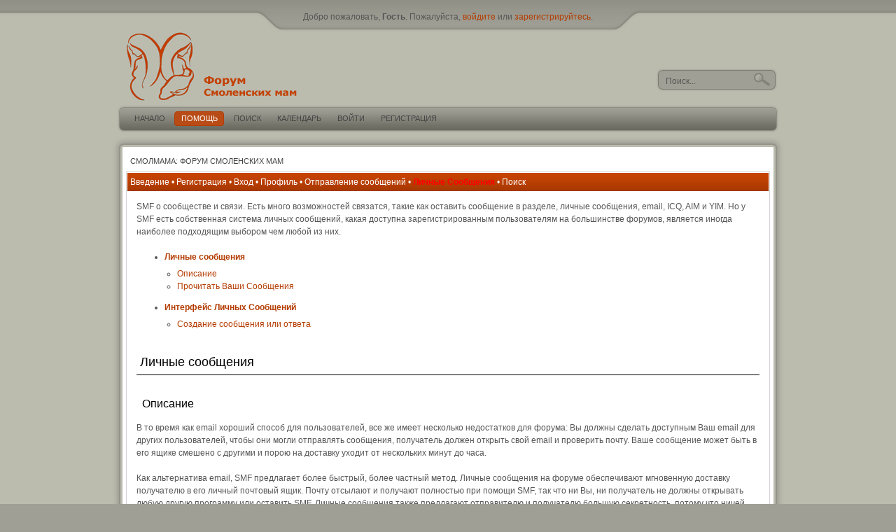

--- FILE ---
content_type: text/html; charset=UTF-8
request_url: http://www.smolmama.ru/index.php?PHPSESSID=ggea6kvi7353pctk3ohcl29n81&action=help;page=pm
body_size: 6128
content:
<!DOCTYPE html PUBLIC "-//W3C//DTD XHTML 1.0 Transitional//EN" "http://www.w3.org/TR/xhtml1/DTD/xhtml1-transitional.dtd">
<html xmlns="http://www.w3.org/1999/xhtml"><head>
	<meta http-equiv="Content-Type" content="text/html; charset=UTF-8" />
<meta name="description" content="Помощь пользователям SMF: Личные Сообщения" />
	<LINK REL="shortcut icon" HREF="http://www.smolmama.ru/favicon.ico">
	<meta name="keywords" content="smolmama, смолмама, форум для мам смоленска, smolmama.ru, мамы смоленска форум, смолмама форум, мамы смоленска, мама смоленск, смоленск, мама, смол мама, семья, дети, родители, ребенок, малыш, дитя, смоленск" />
	<script language="JavaScript" type="text/javascript" src="http://www.smolmama.ru/Themes/default/scripts/script.js?rc1"></script>
	<script language="JavaScript" type="text/javascript" src="http://www.smolmama.ru/Themes/default/scripts/theme.js?rc1"></script>
	<script language="JavaScript" type="text/javascript"><!-- // --><![CDATA[
		var smf_theme_url = "http://www.smolmama.ru/Themes/smolmama";
		var smf_default_theme_url = "http://www.smolmama.ru/Themes/default";
		var smf_images_url = "http://www.smolmama.ru/Themes/smolmama/images";
		var smf_scripturl = "http://www.smolmama.ru/index.php?PHPSESSID=ggea6kvi7353pctk3ohcl29n81&amp;";
		var smf_iso_case_folding = false;
		var smf_charset = "UTF-8";
		var ajax_notification_text = "Загружается...";
		var ajax_notification_cancel_text = "Отменить";
	// ]]></script>
	<title>Смолмама: Форум Смоленских мам</title>
	<link rel="stylesheet" type="text/css" href="http://www.smolmama.ru/Themes/smolmama/style.css?rc1" />
	<link rel="stylesheet" type="text/css" href="http://www.smolmama.ru/Themes/default/css/print.css?rc1" media="print" />
	<link rel="help" href="http://www.smolmama.ru/index.php?PHPSESSID=ggea6kvi7353pctk3ohcl29n81&amp;action=help" />
	<link rel="search" href="http://www.smolmama.ru/index.php?PHPSESSID=ggea6kvi7353pctk3ohcl29n81&amp;action=search" />
	<link rel="contents" href="http://www.smolmama.ru/index.php?PHPSESSID=ggea6kvi7353pctk3ohcl29n81&amp;" />
	<link rel="alternate" type="application/rss+xml" title="Смолмама: Форум Смоленских мам - RSS" href="http://www.smolmama.ru/index.php?PHPSESSID=ggea6kvi7353pctk3ohcl29n81&amp;type=rss;action=.xml" />
	<link rel="stylesheet" type="text/css" id="index_css" href="http://www.smolmama.ru/Themes/smolmama/css/index.css" />
		<link rel="stylesheet" type="text/css" href="http://www.smolmama.ru/Themes/default/css/help.css" />
	<script language="JavaScript" type="text/javascript"><!-- // --><![CDATA[
		// Create the main header object.
		var mainHeader = new smfToggle("upshrink", false);
		mainHeader.useCookie(1);
		mainHeader.setOptions("collapse_header", "52390511ae101f3c6757b0cc9d779695");
		mainHeader.addToggleImage("upshrink", "/upshrink.gif", "/upshrink2.gif");
		mainHeader.addTogglePanel("user_section");
		mainHeader.addTogglePanel("news_section");
	// ]]></script>
</head>
<body>
<div style="display:none;"><script type="text/javascript">
(function(w, c) {
    (w[c] = w[c] || []).push(function() {
        try {
            w.yaCounter4442557 = new Ya.Metrika(4442557);
             yaCounter4442557.clickmap(true);
             yaCounter4442557.trackLinks(true);
        
        } catch(e) { }
    });
})(window, 'yandex_metrika_callbacks');
</script></div>

<script src="//mc.yandex.ru/metrika/watch.js" type="text/javascript" defer="defer"></script>
<noscript><div style="position:absolute"><img src="//mc.yandex.ru/watch/4442557" alt="" /></div></noscript>

	<div id="toparea">
		<div id="topbox" class="wrapper">
			<div id="userarea">Добро пожаловать, <b>Гость</b>. Пожалуйста, <a href="http://www.smolmama.ru/index.php?PHPSESSID=ggea6kvi7353pctk3ohcl29n81&amp;action=login">войдите</a> или <a href="http://www.smolmama.ru/index.php?PHPSESSID=ggea6kvi7353pctk3ohcl29n81&amp;action=register">зарегистрируйтесь</a>.
			</div>
		</div>
	</div>
	<div id="mainarea">
		<div id="header" class="wrapper">
			<div id="logo">
				<a href="http://www.smolmama.ru/index.php?PHPSESSID=ggea6kvi7353pctk3ohcl29n81&amp;" title=""></a>
			</div>
			<div id="searcharea">
					<form action="http://www.smolmama.ru/index.php?PHPSESSID=ggea6kvi7353pctk3ohcl29n81&amp;action=search2" method="post" accept-charset="UTF-8">
						<input class="inputbox" type="text" name="search" value="Поиск..." onfocus="this.value = '';" onblur="if(this.value=='') this.value='Поиск...';" />
					</form>
			</div>
		</div>
		<div class="wrapper">
			<div id="toolbar-l">
				<div id="toolbar-r">
					<div id="toolbar">
						
		<div id="topmenu">
			<ul><li><a  href="http://www.smolmama.ru/index.php?PHPSESSID=ggea6kvi7353pctk3ohcl29n81&amp;"><span>Начало</span></a></li><li><a  class="current" href="http://www.smolmama.ru/index.php?PHPSESSID=ggea6kvi7353pctk3ohcl29n81&amp;action=help"><span>Помощь</span></a></li><li><a  href="http://www.smolmama.ru/index.php?PHPSESSID=ggea6kvi7353pctk3ohcl29n81&amp;action=search"><span>Поиск</span></a></li><li><a  href="http://www.smolmama.ru/index.php?PHPSESSID=ggea6kvi7353pctk3ohcl29n81&amp;action=calendar"><span>Календарь</span></a></li><li><a  href="http://www.smolmama.ru/index.php?PHPSESSID=ggea6kvi7353pctk3ohcl29n81&amp;action=login"><span>Войти</span></a></li><li><a  href="http://www.smolmama.ru/index.php?PHPSESSID=ggea6kvi7353pctk3ohcl29n81&amp;action=register"><span>Регистрация</span></a></li>
			</ul>
		</div>
					</div>
				</div>
			</div><script type="text/javascript" src="/like24/yd.min.js"></script>
<div style="text-align:center; margin-left:20px; width:920px;">

	<div id="yandex_rtb_R-A-498021-1" class="rbyyandex"></div><script>renY( 'yandex_rtb_R-A-498021-1' );</script>

</div>
			<div id="bodybox">
				<div id="bdybox-l">
					<div id="bdybox-b">
						<div id="bdybox-br">
							<div id="bdybox-bl">
								<div id="bdybox-t">
									<div id="bdybox-tr">
										<div id="bdybox-tl">
	<ul id="linktree">
		<li class="last">Смолмама: Форум Смоленских мам
		</li>
	</ul>
	<div class="tborder" style="margin-top: 1ex;">
		<div class="helpmenu titlebg" style="padding: 4px;"><a href="http://www.smolmama.ru/index.php?PHPSESSID=ggea6kvi7353pctk3ohcl29n81&amp;action=help;page=index">Введение</a> &bull; <a href="http://www.smolmama.ru/index.php?PHPSESSID=ggea6kvi7353pctk3ohcl29n81&amp;action=help;page=registering">Регистрация</a> &bull; <a href="http://www.smolmama.ru/index.php?PHPSESSID=ggea6kvi7353pctk3ohcl29n81&amp;action=help;page=loginout">Вход</a> &bull; <a href="http://www.smolmama.ru/index.php?PHPSESSID=ggea6kvi7353pctk3ohcl29n81&amp;action=help;page=profile">Профиль</a> &bull; <a href="http://www.smolmama.ru/index.php?PHPSESSID=ggea6kvi7353pctk3ohcl29n81&amp;action=help;page=post">Отправление сообщений</a> &bull; <span class="error" style="font-weight: bold;">Личные Сообщения</span> &bull; <a href="http://www.smolmama.ru/index.php?PHPSESSID=ggea6kvi7353pctk3ohcl29n81&amp;action=help;page=searching">Поиск</a>
		</div>
		<div style="padding: 2ex;" id="helpmain" class="windowbg2">
		<p>SMF о сообществе и связи. Есть много возможностей связатся, такие как оставить сообщение в разделе, личные сообщения, email, ICQ, AIM и YIM. Но у SMF есть собственная система личных сообщений, какая доступна зарегистрированным пользователям на большинстве форумов, является иногда наиболее подходящим выбором чем любой из них.</p>
	<ol>
		<li>
			<a href="http://www.smolmama.ru/index.php?PHPSESSID=ggea6kvi7353pctk3ohcl29n81&amp;action=help;page=pm#pm">Личные сообщения</a>
			<ol class="la">
				<li><a href="http://www.smolmama.ru/index.php?PHPSESSID=ggea6kvi7353pctk3ohcl29n81&amp;action=help;page=pm#description">Описание</a></li>
				<li><a href="http://www.smolmama.ru/index.php?PHPSESSID=ggea6kvi7353pctk3ohcl29n81&amp;action=help;page=pm#reading">Прочитать Ваши Сообщения</a></li>
			</ol>
		</li>
		<li>
			<a href="http://www.smolmama.ru/index.php?PHPSESSID=ggea6kvi7353pctk3ohcl29n81&amp;action=help;page=pm#interface">Интерфейс Личных Сообщений</a>
			<ol class="la">
				<li><a href="http://www.smolmama.ru/index.php?PHPSESSID=ggea6kvi7353pctk3ohcl29n81&amp;action=help;page=pm#starting">Создание сообщения или ответа</a></li>
			</ol>
		</li>
	</ol>
	<h2 id="pm">Личные сообщения</h2>
	<h3 id="description">Описание</h3>
	<p>В то время как email хороший способ для пользователей, все же имеет несколько недостатков для форума: Вы должны сделать доступным Ваш email для других пользователей, чтобы они могли отправлять сообщения, получатель должен открыть свой email и проверить почту. Ваше сообщение может быть в его ящике смешено с другими и порою на доставку уходит от нескольких минут до часа.</p>
	<p>Как альтернатива email, SMF предлагает более быстрый, более частный метод. Личные сообщения на форуме обеспечивают мгновенную доставку получателю в его личный почтовый ящик. Почту отсылают и получают полностью при помощи SMF, так что ни Вы, ни получатель не должны открывать любую другую программу или оставить SMF. Личные сообщения также предлагают отправителю и получателю большую секретность, потому что ничей реальный email адрес не указан. Личные сообщения показывают только Имена обеих сторон.</p>
	<p>Если получатель не в online, личные сообщения будут ждать пользователя в почтовом ящике пока он/она не зайдет и не прочитает и/или удалить их. Личные Сообщения SMF система отдельной, очень личной почтовой системы.</p>
	<h3 id="reading">Прочитать Ваши Сообщения</h3>
	<p>Чтобы прочитать Ваши личные сообщения Вам нужно <a href="http://www.smolmama.ru/index.php?PHPSESSID=ggea6kvi7353pctk3ohcl29n81&amp;action=help;page=loginout">войти</a>, затем перейти по ссылке  'Привет, [имя пользователя], у Вас <a href="http://www.smolmama.ru/index.php?PHPSESSID=ggea6kvi7353pctk3ohcl29n81&amp;action=help;page=pm#interface">x сообщений</a>, x новых'.</p>
	<h2 id="interface">Интерфейс Личных Сообщений</h2>
	<p>Интерфейс Личных Сообщений в действии подобен этому <a href="http://www.smolmama.ru/index.php?PHPSESSID=ggea6kvi7353pctk3ohcl29n81&amp;action=help;page=index#message">главная страница сообщений</a>. В то время как показываем интерфейс входящих здесь, работа исходящего почти такая же:</p>
	<div style="border: solid 1px;">
		<div style="padding: 2px 30px;">
			<script language="JavaScript1.2" type="text/javascript">
//<![CDATA[
			var currentSort = false;
			function sortLastPM()
			{
					document.getElementById("sort-arrow").src = smf_images_url + "/" + (currentSort ? "sort_up.gif" : "sort_down.gif");
					document.getElementById("sort-arrow").alt = "";
					currentSort = !currentSort;
			}
//]]>
</script>
			<form action="http://www.smolmama.ru/index.php?PHPSESSID=ggea6kvi7353pctk3ohcl29n81&amp;action=help;page=pm" method="post" accept-charset="UTF-8">
				<table border="0" width="100%" cellspacing="0" cellpadding="3">
					<tr>
						<td valign="bottom"><span class="nav"><img src="http://www.smolmama.ru/Themes/smolmama/images/icons/folder_open.gif" alt="+" border="0" />&nbsp; <b><a href="http://www.smolmama.ru/index.php?PHPSESSID=ggea6kvi7353pctk3ohcl29n81&amp;action=help;page=index#board" class="nav">Название Форума</a></b><br />
						<img src="http://www.smolmama.ru/Themes/smolmama/images/icons/linktree_side.gif" alt="|-" border="0" /> <img src="http://www.smolmama.ru/Themes/smolmama/images/icons/folder_open.gif" alt="+" border="0" />&nbsp; <b><a href="http://www.smolmama.ru/index.php?PHPSESSID=ggea6kvi7353pctk3ohcl29n81&amp;action=help;page=pm#interface" class="nav">Личные Сообщения</a></b><br />
						<img src="http://www.smolmama.ru/Themes/smolmama/images/icons/linktree_main.gif" alt="| " border="0" /> <img src="http://www.smolmama.ru/Themes/smolmama/images/icons/linktree_side.gif" alt="|-" border="0" /> <img src="http://www.smolmama.ru/Themes/smolmama/images/icons/folder_open.gif" alt="+" border="0" />&nbsp; <b><a href="http://www.smolmama.ru/index.php?PHPSESSID=ggea6kvi7353pctk3ohcl29n81&amp;action=help;page=pm#interface" class="nav">Входящие</a></b></span></td>
					</tr>
				</table>
				<table width="100%" border="0" cellpadding="0" cellspacing="0"><tr>
					<td width="125" valign="top">
						<table border="0" cellpadding="4" cellspacing="1" class="bordercolor" width="100">
							<tr>
								<td class="catbg">Личные Сообщения</td>
							</tr>
							<tr class="windowbg">
								<td class="smalltext" style="padding-bottom: 2ex;">
								Новое сообщение<br /><br />
								<b>Входящие</b><br />
								Исходящие<br />
							</td>
						</tr>
					</table>
					<br />
				</td>
				<td valign="top">
					<table cellpadding="0" cellspacing="0" border="0" width="100%" class="bordercolor" align="center">
						<tr>
							<td>
								<table border="0" width="100%" cellspacing="1" class="bordercolor">
									<tr class="titlebg">
										<td>&nbsp;</td>
										<td style="width: 32ex;"><a href="javascript:sortLastPM();">Дата&nbsp; <img id="sort-arrow" src="http://www.smolmama.ru/Themes/smolmama/images/sort_up.gif" alt="" border="0" name="sort-arrow" /></a></td>
										<td width="46%"><a href="http://www.smolmama.ru/index.php?PHPSESSID=ggea6kvi7353pctk3ohcl29n81&amp;action=help;page=pm#interface">Тема</a></td>
										<td><a href="http://www.smolmama.ru/index.php?PHPSESSID=ggea6kvi7353pctk3ohcl29n81&amp;action=help;page=pm#interface">От</a></td>
										<td align="center" width="24"><input type="checkbox" onclick="invertAll(this, this.form);" class="check" /></td>
									</tr>
									<tr class="windowbg">
										<td align="center" width="2%"><img src="http://www.smolmama.ru/Themes/smolmama/images/icons/pm_read.gif" style="margin-right: 4px;" alt="" /></td>
										<td>Дата и время сообщения</td>
										<td><a href="http://www.smolmama.ru/index.php?PHPSESSID=ggea6kvi7353pctk3ohcl29n81&amp;action=help;page=pm#interface" class="board">Тема сообщения</a></td>
										<td>Другой пользователь</td>
										<td align="center"><input type="checkbox" class="check" /></td>
									</tr>
									<tr>
										<td class="windowbg" style="padding: 2px;" align="right" colspan="6"></td>
									</tr>
									<tr>
										<td colspan="6" class="catbg" height="25">
											<div style="float: left;"><b>Страниц:</b> [<b>1</b>]</div>
											<div style="float: right;">&nbsp;<input type="button" value="Удалить Выделенные" /></div>
										</td>
									</tr>
								</table>
							</td>
						</tr>
					</table><br />
				</td>
			</tr></table>
			<br />
			</form>
		</div>
	</div><br />
	<ul>
		<li>Некоторые форумы показывают <strong>меню</strong> на верху в горизонтальном виде для экономии места.</li>
		<li>Кнопка <strong>Удалить</strong> удалит все сообщения в Ваших Входящих (или исходящих если открыто). Примечание эти боксы для выделения сообщений при нажатии <strong>Удалить</strong> помогут Вам удалить все сообщения что Вы выделите.</li>
		<li>Кнопка <strong>Исходящие</strong> перебросит Вас в исходящие, очевидно, что кнопка <strong>Входящие</strong> отправит Вас во входящие.</li>
		<li>Кнопка <strong>Новое сообщение</strong> позволит Вам создать новое сообщение, которое является подобным <a href="http://www.smolmama.ru/index.php?PHPSESSID=ggea6kvi7353pctk3ohcl29n81&amp;action=help;page=post#newtopic">созданию новой темы</a> но добавлены поля 'Кому:' и 'Копия:' (скрытая копия) и опция сохранения в Ваши исходящие.</li>
		<li>Кнопка <strong>Обновить</strong> проверит новые сообщения обновив страницу.</li>
		<li>Ссылки <strong>Дата</strong>, <strong>Тема</strong> и <strong>От Кого</strong> позволят Вам отсортировать столбцы по этим параметрам (по <strong>Дате</strong> как в возрастающем, так и в убывающем порядке).</li>
		<li>Главное ссылка на название темы с началом сообщения которое будет ниже в списке на этой же странице.</li>
		<li>Ссылка на количество страниц.</li>
	</ul>
	<h3 id="starting">Создание сообщения или ответа</h3>
	<p>есть фактически несколько различных способов начать новое сообщение, но все они требует, чтобы Вы <a href="http://www.smolmama.ru/index.php?PHPSESSID=ggea6kvi7353pctk3ohcl29n81&amp;action=help;page=loginout">вошли</a>:</p>
	<ul>
		<li>Вы можете перейти по ссылке выглядящей приблизительно так 'Привет, [имя пользователя], у Вас <a href="http://www.smolmama.ru/index.php?PHPSESSID=ggea6kvi7353pctk3ohcl29n81&amp;action=help;page=pm#interface">x сообщений</a>, x новых', затем нажать на кнопку <strong>Новое сообщение</strong> в Ваших входящих.</li>
		<li>Вы можете нажать на другое имя пользователя перейдя по ссылке <strong>Отправить этому пользователю личное сообщение</strong> из его/ее <a href="http://www.smolmama.ru/index.php?PHPSESSID=ggea6kvi7353pctk3ohcl29n81&amp;action=help;page=profile#info-all">профиля</a> .</li>
		<li>Вы можете создать новое сообщение нажав на <strong>IM on/offline</strong> иконку из информации пользователя сопровождающая его/ее сообщения.</li>
		<li>Вы можете создать новое сообщение нажав на иконке <strong>Личное Сообщение on/offline</strong> из <strong>Текущего Статуса</strong> в его/ее <a href="http://www.smolmama.ru/index.php?PHPSESSID=ggea6kvi7353pctk3ohcl29n81&amp;action=help;page=profile#info-all">профиля</a>. (Эта иконка/ссылка часто дублируется в информации пользователя описанной выше.)</li>
		<li>Ответ на сообщение очень похож с  <a href="http://www.smolmama.ru/index.php?PHPSESSID=ggea6kvi7353pctk3ohcl29n81&amp;action=help;page=post#reply">ответом в теме</a>.</li>
	</ul>
		</div>
		<div class="helpmenu titlebg" style="padding: 4px;"><a href="http://www.smolmama.ru/index.php?PHPSESSID=ggea6kvi7353pctk3ohcl29n81&amp;action=help;page=index">Введение</a> &bull; <a href="http://www.smolmama.ru/index.php?PHPSESSID=ggea6kvi7353pctk3ohcl29n81&amp;action=help;page=registering">Регистрация</a> &bull; <a href="http://www.smolmama.ru/index.php?PHPSESSID=ggea6kvi7353pctk3ohcl29n81&amp;action=help;page=loginout">Вход</a> &bull; <a href="http://www.smolmama.ru/index.php?PHPSESSID=ggea6kvi7353pctk3ohcl29n81&amp;action=help;page=profile">Профиль</a> &bull; <a href="http://www.smolmama.ru/index.php?PHPSESSID=ggea6kvi7353pctk3ohcl29n81&amp;action=help;page=post">Отправление сообщений</a> &bull; <span class="error" style="font-weight: bold;">Личные Сообщения</span> &bull; <a href="http://www.smolmama.ru/index.php?PHPSESSID=ggea6kvi7353pctk3ohcl29n81&amp;action=help;page=searching">Поиск</a>
		</div>
	</div>
										</div>
									</div>
								</div>
							</div>
						</div>
					</div>
				</div>
			</div>
		</div>
	</div>
	<div id="bottomarea">
		<div id="footer">
			<div id="footerarea">
				<span class="smalltext">Все права защищены: <a href="http://www.smolmama.ru" target="_blank"><b>Смолмама.ру</b></a><br />
			</div>
		</div>
	</div>
<div style="position:relative; left:50%; margin-left:-234px; width:468px; margin-top:-55px;">

</div>
<div class="rekl">
<script type="text/javascript">
<!--
var _acic={dataProvider:10};(function(){var e=document.createElement("script");e.type="text/javascript";e.async=true;e.src="https://www.acint.net/aci.js";var t=document.getElementsByTagName("script")[0];t.parentNode.insertBefore(e,t)})()
//-->
</script>
</div>

<div style="display:none">
<noindex>
<!--LiveInternet counter--><script type="text/javascript"><!--
new Image().src = "http://counter.yadro.ru/hit?r"+
escape(document.referrer)+((typeof(screen)=="undefined")?"":
";s"+screen.width+"*"+screen.height+"*"+(screen.colorDepth?
screen.colorDepth:screen.pixelDepth))+";u"+escape(document.URL)+
";h"+escape(document.title.substring(0,80))+
";"+Math.random();//--></script><!--/LiveInternet-->

<!--LiveInternet logo--><a href="http://www.liveinternet.ru/click"
target="_blank"><img src="http://counter.yadro.ru/logo?26.6"
title="LiveInternet: показано число посетителей за сегодня"
alt="" border="0" width="88" height="15"/></a><!--/LiveInternet-->
</noindex>
</div>

</body></html>

--- FILE ---
content_type: text/css
request_url: http://www.smolmama.ru/Themes/smolmama/style.css?rc1
body_size: 4832
content:
/* ************************************* */
/* Common styles for the theme           */
/* ************************************* */

/* Normal, standard links. */
a:link {
	color: #b43c01;
	text-decoration: none;
}

a:visited {
	color: #b43c01;
	text-decoration: none;
}

a:hover {
	text-decoration: underline;
}

/* Tables should show empty cells. */
table {
	empty-cells: show;
}

/* set a fontsize that will look the same in all browsers. */
body {
	line-height: 150%;
	font-family: tahoma, sans-serif;
	background: #9f9f95;
	padding: 0;
	margin: 0;
	font-size: 12px;
}

/* use dark grey for the text, leaving black for headers etc */
body, td, th , tr {
	color: #565656;
}

/* lets give all forms zero padding/margins */
form {
	padding: 0px;
	margin: 0px;
}

/* Input boxes - just a bit smaller than normal so they align well. */
input, textarea, button {
	color: #000000;
	font-family: verdana, sans-serif;
}

input, button {
	font-size: 100%;
}

textarea {
	font-size: 100%;
	color: #000000;
	font-family: verdana, sans-serif;
}

/* All input elements that are checkboxes or radio buttons. */
input.check {
}

/* Selects are a bit smaller, because it makes them look even better 8). */
select {
	font-size: 90%;
	font-weight: normal;
	color: #000000;
	font-family: verdana, sans-serif;
}

/* Standard horizontal rule.. ([hr], etc.) */
hr, .hrcolor
{
	height: 1px;
	border: 0;
	color: #999;
	background-color: #989898;
}

/* By default set the color on these tags as black. */
h1, h2, h3, h4, h5, h6, h7
{
	color: black;
	font-size: 1em;
	margin: 0;
	padding: 0;
}

/* No image should have a border when linked. */
a img
{
	border: 0;
}

/* No lines around buttons in Firefox! */
a
{
	outline: none;
}

/* Reset all lists. */
ul, ul li
{
	padding: 0;
	margin: 0;
	list-style: none;
}

/* We can define lists to be lists tho! */
ul.normallist
{
	padding-left:	2em;
}

ul.normallist li
{
	list-style: disc;
}

/* NOTE: REMOVE THIS??!?!?!! */
/* But do use them in the posts area! */
.post ul
{
	padding-left:	2em;
}
.post ul li
{
	list-style: disc;
}
.post ul li li
{
	list-style: circle;
}

/* ************************************* */
/* Some handy custom classes             */
/* ************************************* */

.floatright
{
	float: right;
}
.floatleft
{
	float: left;
}

/* Default font sizes: small (8pt), normal (10pt), and large (14pt). */
.smalltext, .middletext {
	font-size: 11px;
	font-family: tahoma, sans-serif;
}

.normaltext
{
	font-size: 16px;
}
.largetext
{
	font-size: 18px;
}

/* This style will make sure all headers use the same padding throughout. */
.headerpadding
{
	padding: 0.5em;
}
/* smaller padding used in paragraphs, sections etc */
.smallpadding
{
	padding: 0.2em;
}
/* larger padding used in paragraphs, sections etc */
.largepadding
{
	padding: 0.7em;
}

/* A small space to the next section. */
.marginbottom
{
	margin-bottom: 1em;
}
/* On the top too. */
.margintop
{
	margin-top: 1em;
}
/* remove bold/italic styles */
span.plainstyle
{
	font-weight: normal;
	font-style: normal;
}
/* float a list horisontally */
ul.horizlist
{
	width: 100%;
}
ul.horizlist li
{
	float: left;
	padding: 0.2em 0.4em 0.2em 0.4em;
	vertical-align: top;
}
/* make a inline-list */
ul.nolist li
{
	display: inline;
}
/* Helping style to clear floated items. */
.clearfix:after 
{
    content: "."; 
    display: block; 
    height: 0; 
    clear: both; 
    visibility: hidden;
}

.clearfix 
{
	display: inline-block;
}

/* Hides from IE-mac. \*/
* html .clearfix 
{
	height: 1%;
}
.clearfix 
{
	display: block;
}
/* End hide from IE-mac. */

/* ************************************* */
/* Some specific SMF elements            */
/* ************************************* */

/* A quote, perhaps from another post. */
blockquote { 
	color: #343434;
	background-color: #d3d3c9;
	border: 2px solid #989898;
	margin: 1px;
	padding: 5px;
	font-size: 11px;
	line-height: 1.4em;
}

/* A code block - maybe even PHP ;). */
code {
	color: #fff;
	background-color: #d57b4f;
	display: block;
	font-family: "courier new", "times new roman", monospace;
	font-size: 11px;
	line-height: 1.3em;
	/* Put a nice border around it. */
	border-top: 2px solid #b43c01;
	border-bottom: 2px solid #b43c01;
	margin: 1px auto 1px auto;
	padding: 2px;
	width: 99%;
	overflow: auto;
	white-space: nowrap;
	/* Stop after about 24 lines, and just show a scrollbar. */
	max-height: 24em;
}

/* The "Quote:" and "Code:" header parts... */
.quoteheader, .codeheader
{
	color: #282828;
	text-decoration: none;
	font-style: normal;
	font-weight: bold;
	font-size: 11px;
	line-height: 1.2em;
}

/* For links to change the code stuff... */
.codeoperation
{
	font-weight: normal;
}

/* Styling for BBC tags */
.bbc_color a
{
	color: inherit;
}

.bbc_img
{
	border: 0;
}

.bbc_list
{
	margin-top: 0;
	margin-bottom: 0;
}

.bbc_size
{
	line-height: 1.3em;
}

.bbc_table
{
	font: inherit;
	color: inherit;
}

.bbc_table td
{
	font: inherit;
	color: inherit;
	vertical-align: top;
}

.bbc_u
{
	text-decoration: underline;
}

/* Generally, those [?] icons.  This makes your cursor a help icon. */
.help
{
	cursor: help;
}

/* /me uses this a lot. (emote, try typing /me in a post.) */
.meaction
{
	color: red;
}

/* The main post box - this makes it as wide as possible. */
.editor
{
	width: 96%;
}

/* Highlighted text - such as search results. */
.highlight
{
	background-color: yellow;
	font-weight: bold;
	color: black;
}

/* A more discreet highlight colour, for selected membergroups etc. */
.highlight2
{
	background-color: #B3F4B0;
	color: black;
}

/* ************************************* */
/* Real common classes                   */
/* ************************************* */

/*���*/
.rekl, .rekl a:link, .rekl a:visited {
	color: #565656;
	font-style: normal;
	font-size: 12px;
	text-align:center;
}

/* Alternating backgrounds for posts, and several other sections of the forum. */
.windowbg, #preview_body {
	background: #efefe6;
}

.windowbg2 {
	background: #fff;
}

.windowbg3 {
	background: #e4e4db;
}

/* Color for background of posts requiring approval */
.approvebg
{
	color: #000000;
	background-color: #F6E0D4;
}

/* Color for background of *topics* requiring approval */
.approvetbg {
	color: #000000;
	background-color: #E4A17C;
}

/* the today container in calendar */
.calendar_today {
	background: #f5f5f5;
}

/* These are used primarily for titles, but also for headers (the row that says what everything in the table is.) */
.titlebg, tr.titlebg th, tr.titlebg td, .titlebg2, tr.titlebg2 th, tr.titlebg2 td, #credits h3 {
	color: #fff;
	font-style: normal;
	background: #852c01 url(images/titlebg.png) repeat-x;
	padding-left: 10px;
	padding-right: 10px;
}

.titlebg, .titlebg a:link, .titlebg a:visited {
	color: #fff;
	font-style: normal;
	font-size: 12px;
}

.titlebg a:hover {
	text-decoration: underline;
}

.titlebg2 td, td.titlebg tr td {
	color: white;
}

/* same as titlebg, but used where bold text is not needed */
.titlebg2 a:link, .titlebg2 a:visited {
	color: #eee;
	font-style: normal;
	text-decoration: underline;
}

.titlebg2 a:hover {
	color: #b2b2b2;
}

/* This is used for categories, page indexes, and several other areas in the forum.
.catbg and .catbg2 is for boardindex, while .catbg3 is for messageindex and display headers. */
.catbg , tr.catbg td , .catbg3 , tr.catbg3 td {
	color: #282828;
	padding-left: 10px;
	padding-right: 10px;
	background: #8b8b81 url(images/catbg.png) repeat-x;
}

.catbg2 , tr.catbg2 td {
	color: #404040;
	padding-left: 10px;
	padding-right: 10px;
	background: #8b8b81 url(images/catbg.png) repeat-x;
}

.catbg, .catbg2, .catbg3
{
	border-bottom: solid 1px #bbb;
}

.catbg, .catbg2 {
	font-weight: normal;
	font-size: 11px;
	text-transform: uppercase;
}

.catbg3, tr.catbg3 td, .catbg3 a:link, .catbg3 a:visited {
	font-size: 95%;
	color: #454545;
	text-decoration: none;
}

.catbg a:link, .catbg a:visited , .catbg2 a:link, .catbg2 a:visited {
	color: #333;
	text-decoration: none;
}

.catbg a:hover, .catbg2 a:hover, .catbg3 a:hover {
	color: #000;
}

/* This is used for tables that have a grid/border background color (such as the topic listing.) */
.bordercolor {
	background-color: #d5d2d2;
	padding: 0px;
}

/* This is used on tables that should just have a border around them. */
.tborder {
	padding: 1px;
	border: 1px solid #d5d2d2;
}

/* Posts and personal messages displayed throughout the forum. */
.post, .personalmessage
{
	overflow: auto;
	line-height: 1.3em;
	width: 100%;
}
.postarea .post
{
	clear: right;
	float: left;
}
/* add a visual divider between subject and post */
.post .inner
{
	padding-top: 0.7em;
	border-top: solid 1px #d5d2d2;
}

/* All the signatures used in the forum.  If your forum users use Mozilla, Opera, or Safari, you might add max-height here ;). */
.signature
{
	clear: right;
	padding: 1em 0 3px 0;
	border-top: solid 1px #d5d2d2;
	width: 100%;
	overflow: auto;
	line-height: 1.3em;
}

/* Sometimes there will be an error when you post */
.error
{
	color: red;
}

/* Calendar colours for birthdays, events and holidays */
.birthday
{
	color: #920AC4;
}

.event
{
	color: #078907;
}

.holiday
{
	color: #000080;
}

/* Colours for warnings */
.warn_mute
{
	color: red;
}

.warn_moderate
{
	color: orange;
}

.warn_watch
{
	color: green;
}

a.moderation_link, a.moderation_link:visited
{
	color: red;
	font-weight: bold;
}

.openid_login
{
	background: white url(images/openid.gif) no-repeat;
	padding-left: 18px;
}

/* The AJAX notifier */
#ajax_in_progress
{
	background: #32CD32;
	color: white;
	text-align: center;
	font-weight: bold;
	font-size: 18pt;
	padding: 3px;
	width: 100%;
	position: fixed;
	top: 0;
	left: 0;
}

#ajax_in_progress a
{
	color: white;
	text-decoration: underline;
	font-size: smaller;
	float: right;
}

/* ************************************* */
/* Buttons and menus                     */
/* ************************************* */

.buttonlist ul, .buttonlist_bottom ul
{
	background: url(images/maintab_first.gif) no-repeat bottom left;
	padding-left: 10px;
}
.buttonlist ul li, .buttonlist_bottom ul li
{
	margin: 0;
	padding: 0;
	display: inline;
}
.buttonlist ul li a, .buttonlist_bottom ul li a
{
	float: left;
	display: block;
	color: #282828;
	font-size: 11px;
	font-family: tahoma, sans-serif;
	text-transform: uppercase;
}
.buttonlist ul li a:hover, .buttonlist_bottom ul li a:hover
{
	color: #b43c01;
	text-decoration: overline;
}
.buttonlist ul li a span, .buttonlist_bottom ul li a span
{
	display: block;
	padding: 0.1em 0.5em 0.5em 0.5em;
}
.buttonlist ul li a.active, .buttonlist_bottom ul li a.active
{
	display: none;
}
.buttonlist ul li a.active span em, .buttonlist_bottom ul li a.active span em
{
	padding: 0.1em 0.5em 0.5em 0.5em;
	display: block;
	font-style: normal;
}
.buttonlist ul li a.active span, .buttonlist_bottom ul li a.active span
{
	display: none;
}
.buttonlist ul li a span.last, .buttonlist_bottom ul li a span.last
{
	padding: 0.1em 1em 0.5em 0.5em;
}

/* For links that are basically submit buttons. */
.buttonlist_submit
{
	background: transparent;
	color: white;
	text-transform: uppercase;
	vertical-align: top;
	text-decoration: none;
	font-size: 9px;
	font-family: tahoma, sans-serif;
	border: 0;
}

.buttonlist_submit:hover
{
	color: #b43c01;
	text-decoration: overline;
}

/* ..for the "bottom" menu */
.buttonlist_bottom ul
{
}
.buttonlist_bottom ul li a span
{
	padding: 0.5em 0.5em 0.1em 0.5em;
}
.buttonlist_bottom ul li a.active
{
}
.buttonlist_bottom ul li a.active span em
{
}
.buttonlist_bottom ul li a.active span
{
}
.buttonlist_bottom ul li a span.last
{
	padding: 0.5em 1.5em 0.1em 0.5em;
}
/* the old type of menu, with images */
.oldbuttonlist
{
	text-align: right;
	padding: 0.5em;
}

/* ************************************* */
/* The below is deprecated.              */
/* ************************************* */

/* definitions for the main tab, active means the tab reflects which page is displayed */
.maintab_first, .maintab_back, .maintab_last, .maintab_active_first, .maintab_active_back, .maintab_active_last, .mirrortab_first, .mirrortab_back, .mirrortab_last, .mirrortab_active_first, .mirrortab_active_back, .mirrortab_active_last {
	vertical-align: top;
	text-transform: uppercase;
}

.maintab_back, .maintab_active_back, .mirrortab_back, .mirrortab_active_back {
	text-decoration: none;
	font-size: 11px;
	padding: 5px;
}

.maintab_first,.mirrortab_first {
	 display: none;
}

.maintab_back,.mirrortab_back {}

.maintab_last,.mirrortab_last {
	display: none;
}

.maintab_active_first, .mirrortab_active_first {
	display: none;
}

.maintab_active_back, .mirrortab_active_back {
	text-decoration: overline;
}

.maintab_active_last, .mirrortab_active_last {
	display: none;
}

/* how links behave in main tab. */
.maintab_back a:link, .maintab_back a:visited, .mirrortab_back a:link, .mirrortab_back a:visited {
	color: #222;
	text-decoration: none;
}

.maintab_active_back a:link, .maintab_active_back a:visited, .mirrortab_active_back a:link, .mirrortab_active_back a:visited {
	color: #282828;
	text-decoration: none;
	font-weight: bold;
}

.maintab_back a:hover, .maintab_active_back a:hover, .mirrortab_back a:hover, .mirrortab_active_back a:hover {
	color: #b43c01;
	text-decoration: overline;
}

/* These are for the auto suggest floating div type thing. */
.auto_suggest_div
{
	border: 1px solid #505050;
	position: absolute;
	font-size: .7em;
}

/* An auto suggest item */
.auto_suggest_item
{
	background-color: #FAFAFA;
	padding: 2px;
}

/* hovered auto suggest item */
.auto_suggest_item_hover
{
	background: url(images/autosuggest_back.gif) repeat-x;
	background-color: #7897B4;
	padding: 2px;
	cursor: pointer;
	color: white;
}

.wrapper {
	width: 960px;
	margin: 0 auto;
	padding: 0;
}

#toparea {
	background: url(images/custom/toparea.png) 0 0 repeat-x; 
}

#topbox {
	background: url(images/custom/toparea-m.png) 50% 0 no-repeat;
	height: 45px;
}

#userarea {
	text-align: center;
	padding: 15px 0 0;
	color: #555;
}

#userarea a:link, #userarea a:visited {
	color: #b43c01;
}

#userarea a:hover {
	color: #ccc;
	text-decoration: underline;
}

#mainarea {
	background: #bbbbae;
	padding: 0 0 20px 0;
}

#bodybox {
	background: #ffffff url(images/custom/right.png) 100% 0 repeat-y;
}

#bdybox-l {
	background: url(images/custom/left.png) 0 0 repeat-y;
}

#bdybox-b {
	background: url(images/custom/bot.png) 0 100% repeat-x;
}

#bdybox-br {
	background: url(images/custom/bot-r.png) 100% 100% no-repeat;
}

#bdybox-bl {
	background: url(images/custom/bot-l.png) 0 100% no-repeat;
}

#bdybox-t {
	background: url(images/custom/top.png) 0 0 repeat-x;
}

#bdybox-tr {
	background: url(images/custom/top-r.png) 100% 0 no-repeat;
}

#bdybox-tl {
	background: url(images/custom/top-l.png) 0 0 no-repeat;
	padding: 20px;
}

#header {
	position: relative;
/*	height: 85px;*/
	height: 100px;

	overflow: hidden;
	background: #bbbbae;
}

#logo, #logo a {
	position: absolute;
	left: 0;
	display: block;
/*	width: 350px; */
/*	height: 85px; */
/*	background: url(images/custom/logo.png) no-repeat; */


	width: 383px;
	height: 100px;
	background: url(images/custom/logo_smolmama.gif) no-repeat;

}

#searcharea {
	position: absolute;
	bottom: 15px;
	right: 10px;
	height: 32px;
	width: 172px;
	background: url(images/custom/searchbox.png) no-repeat;
	overflow: hidden;
}

#searcharea .inputbox {
	background: #9f9f95;
	color: #555;
	padding: 3px 3px 0;
	border: none;
	margin: 7px 0 0 10px;
	width: 120px;
	height: 15px;
}

#toolbar {
	background: #504f4f url(images/custom/toolbar-bg.png) 0 0 repeat-x;
	height: 50px;
}

#toolbar-l {
	background: #504f4f url(images/custom/toolbar-l.png) 0 0 no-repeat;
	padding-left: 20px;
}

#toolbar-r {
	background: #504f4f url(images/custom/toolbar-r.png) 100% 0 no-repeat;
	padding-right: 20px;
}

#topmenu {
	display: block;
	position: relative;
	height: 32px;
	font-size: 11px;
	text-transform: uppercase;
	margin: 0;
	float: left;
	padding: 0;
}

#topmenu ul {
	margin: 14px 0 0;
	padding: 0;
	list-style-type: none;
	width: auto;
	float: left;
}

#topmenu ul li {
	display: block;
	float: left;
	margin: 0 2px;
}

#topmenu ul li a {
	display: block;
	float: left;
	color: #444;
	text-decoration: none;
	padding: 0 0 0 10px;
	height: 21px;
	line-height: 21px;
}

#topmenu ul li a span { 
	padding: 0 9px 0 0;
}

#topmenu ul li a:hover {
	color: #000;
}

#topmenu ul li a:hover span {}

#topmenu ul li a.current {
	color: #fff;
	background: #B94C16 url(images/custom/topmenu-on-l.png) 0 0 no-repeat;
}

#topmenu ul li a.current span {
	display: block;
	width: auto;
	background: #B94C16 url(images/custom/topmenu-on-r.png) 100% 0 no-repeat;
}

.pathway {
	color: #444;
	font-size: 11px;
	margin: 0;
	padding: 10px 10px 10px 5px;
	text-transform: uppercase;
}

.pathway a:link, .pathway a:visited {
	color: #888;
	font-weight: normal;
	text-transform: none;
}

.pathway a:hover {
	color: #333;
	font-weight: normal;
}
#bottomarea {
	background: url(images/custom/foot-bg.png) 0 100% repeat-x;
	height: 105px;
}

#footer {
	background: url(images/custom/foot-box.png) 50% 100% no-repeat;
	height: 105px;
}

#footerarea {
	text-align: center;
	padding: 10px 0 0px;
	color: #444;
}

#footerarea a:link, #footerarea a:visited {
	color: #555;
}

#footerarea a:hover {
	color: #222;
	text-decoration: underline;
}

--- FILE ---
content_type: text/css
request_url: http://www.smolmama.ru/Themes/smolmama/css/index.css
body_size: 1179
content:
/* ************************************* */
/* Styles from index.template            */
/* ************************************* */

/* this is the main container surrounding everything, use this to set forum width, font-size  etc. */
#mainframe
{
	font-size: 85%;
	width: 95%;
	margin: auto;
}
/* the forum name or logo */
h1
{
	padding: 0.6em 0 0.6em 0;
	margin: 0;
	font-family: Verdana, helvetica, sans-serif;
	font-size: 135%;
	color: #fff;
}
/* the greeting section. Note that h1 and h2 are reseved for logo/greeting!  */
#greeting_section
{
	padding: 0.7em 0.4em 0.7em 0.4em;
	clear: both;
}
h2
{
	margin: 0;
	padding: 0 0.3em 0 0.3em;
	font-size: 130%;
	font-weight: normal;
}
/* the user name is slightly highlighted */
h2 em
{
	font-weight: bold;
	font-style: normal;
}
/* user section with all relevant links */
#user_section
{
	padding: 1px;
	margin: 1px 0 0 0;
	font-size: 90%;
}
#user_section ul, #user_section form
{
	padding: 0.5em 0.7em 0.5em 0.7em;
}
/* the greeting */
#greeting_section em
{
	font-style: normal;
	font-weight: bold;
}
#greeting_section li#name
{
	padding-left: 0.5em;
}
/* the avatar, located to the left */
#user_section #myavatar
{
	padding: 0.7em;
	border-right: solid 1px #ADADAD;
	margin: 0 0.5em 0 0;
	float: left;
}
/* the news and search areas */
#news_section
{
	clear: both;
	font-size: 0.8em;
	padding: 0.5em 1em 0.5em 1em;
}
#random_news h3
{
	margin-right: 1em;
	font-size: 0.85em;
	display: inline;
}
#random_news p
{
	margin: 0;
	padding: 0;
	display: inline;
}

/* The main menu. */
#main_menu
{
	padding-left: 1em;
}
#main_menu ul
{
	list-style: none;
	padding: 0;
	margin: 0;
	background: url(../images/maintab_first.gif) no-repeat bottom left;
	padding-left: 10px;
}
#main_menu li
{
	margin: 0;
	padding: 0;
	display: inline;
}
#main_menu li a
{
	float: left;
	display: block;
	color: white;
	font-size: 0.8em;
	font-family: tahoma, sans-serif;
	text-transform: uppercase;
}
#main_menu li a:hover
{
	color: #e0e0ff;
	text-decoration: none;
}
#main_menu li a span
{
	background: url(../images/maintab_back.gif) repeat-x bottom left;
	display: block;
	padding: 0.1em 0.5em 0.5em 0.5em;
}
#main_menu li a span.last
{
	background: url(../images/maintab_last.gif) no-repeat bottom right;
	padding: 0.1em 1em 0.5em 0.5em;
}
#main_menu li a.active span em
{
	padding: 0.1em 0.5em 0.5em 0.5em;
	display: block;
	font-style: normal;
	background: url(../images/maintab_active_back.gif) repeat-x bottom right;
}
#main_menu li a.active span
{
	background: url(../images/maintab_active_first.gif) no-repeat bottom left;
	padding: 0 0 0 8px;
}
#main_menu li a.active
{
	background: url(../images/maintab_active_last.gif) no-repeat bottom right;
	padding-right: 8px;
}

/* the linktree */
ul#linktree
{
	clear: both;
	list-style: none;
	margin: 0.5em 0.5em 0.5em 0.5em;
	padding: 0;
	color: #444;
}
ul#linktree li
{
	margin: 0;
	padding: 0;
	display: inline;
	font-size: 11px;
	text-transform: uppercase;
}
ul#linktree li a
{
	color: #888;
	font-weight: normal;
	text-transform: none;
}
ul#linktree li a:hover
{
	color: #333;
	font-weight: normal;
}
ul#linktree li span
{
}

/* the main content area */
#bodyarea
{
}
/* the footer area */
#footerarea
{
	padding: 1em 0 2em 0;
	text-align: center;
}
#footerarea ul
{
	margin: 0 auto 0 auto;
}
#footerarea ul li
{
	text-align: center;
	display: inline;
	border-right: solid 1px #888;
	margin: 0;
	padding: 0 4px 0 2px;
}
#footerarea ul li.copywrite
{
	display: block;
	line-height: 0;
	padding: 1em;
}
#footerarea ul li.copywrite, #footerarea ul li.last
{
	border-right: none;
}
/* page created in.. */
#footerarea p
{
	clear: both;	
	text-align: left;
	padding-left: 0.5em;
}
p#show_loadtime
{
	display: block;	
	text-align: center;
}
/* the upshrink buttons */
#upshrink, #advsearch
{
	margin: 0 1ex;
}


--- FILE ---
content_type: text/css
request_url: http://www.smolmama.ru/Themes/default/css/help.css
body_size: 562
content:
h1
{
	font-size: 18px;
}
h2
{
	font-size: 18px;
	border-bottom: solid 1px;
	padding-bottom: 0.5em;
	margin: 2em 0 0.5em 0;
}
h3, h4, h5, h6
{
	font-size: 16px;
	margin: 2em 0 0.5em 0;
	font-weight: normal;
	padding: 0 0 0.5em 0.5em;
}
p
{
	margin: 0 0 1.5em 0;
}
.board, .board:link
{
	text-decoration: underline;
}
.board:visited, .board:hover
{
	text-decoration: underline;
}
div.footer
{
	text-align: center;
	padding: 3pt;
}
#menu
{
	line-height: 1;
}
#menu p
{
	margin: 0 0 1em 0;
	line-height: 2;
}
table#reference1, table#reference2
{
	border: 1px solid;
}
table#reference1 td, table#reference2 td
{
	vertical-align: top;
	border: 1px solid;
	font-size: x-small;
 }
table#reference1 th, table#reference2 th
{
	font-size: x-small;
}
ol
{
	font-weight: bold;
	list-style-type: disc;
	margin-bottom: 1em;
	margin-top: 1em;
	line-height: 1.5em;
}
ol.la
{
	font-weight: normal;
	list-style-type: circle;
	margin: 0.5em 0 1em 0;
	padding-left: 1.5em;
}
/* we need some air between the lines :) */
#helpmain p
{
	line-height: 1.5em;
}
/* put back the bullets please */
#helpmain ul
{
	margin: 0 0 1em 2em;
	padding-left: 1em;
}
#helpmain ul li
{
	line-height: 1.5em;
	list-style-type: disc;
	padding-left: 0.2em;
}

/* ...but leave the tab strips alone! */
.buttonlist_bottom ul, .buttonlist ul
{
	margin: 0 !important;
	padding: 0 0 0 1em !important;
}

.buttonlist_bottom ul li, .buttonlist ul li
{
	margin: 0 0.2em 0 0 !important;
	padding: 0 !important; 
}